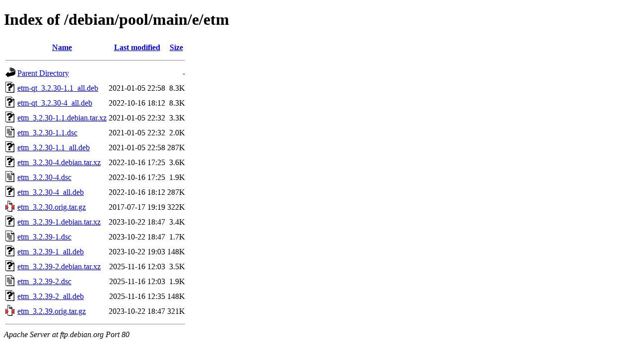

--- FILE ---
content_type: text/html;charset=UTF-8
request_url: https://deb.debian.org/debian/pool/main/e/etm/
body_size: 532
content:
<!DOCTYPE HTML PUBLIC "-//W3C//DTD HTML 4.01//EN" "http://www.w3.org/TR/html4/strict.dtd">
<html>
 <head>
  <title>Index of /debian/pool/main/e/etm</title>
 </head>
 <body>
<h1>Index of /debian/pool/main/e/etm</h1>
  <table>
   <tr><th valign="top"><img src="/icons/blank.gif" alt="[ICO]"></th><th><a href="?C=N;O=D">Name</a></th><th><a href="?C=M;O=A">Last modified</a></th><th><a href="?C=S;O=A">Size</a></th></tr>
   <tr><th colspan="4"><hr></th></tr>
<tr><td valign="top"><img src="/icons/back.gif" alt="[PARENTDIR]"></td><td><a href="/debian/pool/main/e/">Parent Directory</a></td><td>&nbsp;</td><td align="right">  - </td></tr>
<tr><td valign="top"><img src="/icons/unknown.gif" alt="[   ]"></td><td><a href="etm-qt_3.2.30-1.1_all.deb">etm-qt_3.2.30-1.1_all.deb</a></td><td align="right">2021-01-05 22:58  </td><td align="right">8.3K</td></tr>
<tr><td valign="top"><img src="/icons/unknown.gif" alt="[   ]"></td><td><a href="etm-qt_3.2.30-4_all.deb">etm-qt_3.2.30-4_all.deb</a></td><td align="right">2022-10-16 18:12  </td><td align="right">8.3K</td></tr>
<tr><td valign="top"><img src="/icons/unknown.gif" alt="[   ]"></td><td><a href="etm_3.2.30-1.1.debian.tar.xz">etm_3.2.30-1.1.debian.tar.xz</a></td><td align="right">2021-01-05 22:32  </td><td align="right">3.3K</td></tr>
<tr><td valign="top"><img src="/icons/text.gif" alt="[TXT]"></td><td><a href="etm_3.2.30-1.1.dsc">etm_3.2.30-1.1.dsc</a></td><td align="right">2021-01-05 22:32  </td><td align="right">2.0K</td></tr>
<tr><td valign="top"><img src="/icons/unknown.gif" alt="[   ]"></td><td><a href="etm_3.2.30-1.1_all.deb">etm_3.2.30-1.1_all.deb</a></td><td align="right">2021-01-05 22:58  </td><td align="right">287K</td></tr>
<tr><td valign="top"><img src="/icons/unknown.gif" alt="[   ]"></td><td><a href="etm_3.2.30-4.debian.tar.xz">etm_3.2.30-4.debian.tar.xz</a></td><td align="right">2022-10-16 17:25  </td><td align="right">3.6K</td></tr>
<tr><td valign="top"><img src="/icons/text.gif" alt="[TXT]"></td><td><a href="etm_3.2.30-4.dsc">etm_3.2.30-4.dsc</a></td><td align="right">2022-10-16 17:25  </td><td align="right">1.9K</td></tr>
<tr><td valign="top"><img src="/icons/unknown.gif" alt="[   ]"></td><td><a href="etm_3.2.30-4_all.deb">etm_3.2.30-4_all.deb</a></td><td align="right">2022-10-16 18:12  </td><td align="right">287K</td></tr>
<tr><td valign="top"><img src="/icons/compressed.gif" alt="[   ]"></td><td><a href="etm_3.2.30.orig.tar.gz">etm_3.2.30.orig.tar.gz</a></td><td align="right">2017-07-17 19:19  </td><td align="right">322K</td></tr>
<tr><td valign="top"><img src="/icons/unknown.gif" alt="[   ]"></td><td><a href="etm_3.2.39-1.debian.tar.xz">etm_3.2.39-1.debian.tar.xz</a></td><td align="right">2023-10-22 18:47  </td><td align="right">3.4K</td></tr>
<tr><td valign="top"><img src="/icons/text.gif" alt="[TXT]"></td><td><a href="etm_3.2.39-1.dsc">etm_3.2.39-1.dsc</a></td><td align="right">2023-10-22 18:47  </td><td align="right">1.7K</td></tr>
<tr><td valign="top"><img src="/icons/unknown.gif" alt="[   ]"></td><td><a href="etm_3.2.39-1_all.deb">etm_3.2.39-1_all.deb</a></td><td align="right">2023-10-22 19:03  </td><td align="right">148K</td></tr>
<tr><td valign="top"><img src="/icons/unknown.gif" alt="[   ]"></td><td><a href="etm_3.2.39-2.debian.tar.xz">etm_3.2.39-2.debian.tar.xz</a></td><td align="right">2025-11-16 12:03  </td><td align="right">3.5K</td></tr>
<tr><td valign="top"><img src="/icons/text.gif" alt="[TXT]"></td><td><a href="etm_3.2.39-2.dsc">etm_3.2.39-2.dsc</a></td><td align="right">2025-11-16 12:03  </td><td align="right">1.9K</td></tr>
<tr><td valign="top"><img src="/icons/unknown.gif" alt="[   ]"></td><td><a href="etm_3.2.39-2_all.deb">etm_3.2.39-2_all.deb</a></td><td align="right">2025-11-16 12:35  </td><td align="right">148K</td></tr>
<tr><td valign="top"><img src="/icons/compressed.gif" alt="[   ]"></td><td><a href="etm_3.2.39.orig.tar.gz">etm_3.2.39.orig.tar.gz</a></td><td align="right">2023-10-22 18:47  </td><td align="right">321K</td></tr>
   <tr><th colspan="4"><hr></th></tr>
</table>
<address>Apache Server at ftp.debian.org Port 80</address>
</body></html>
